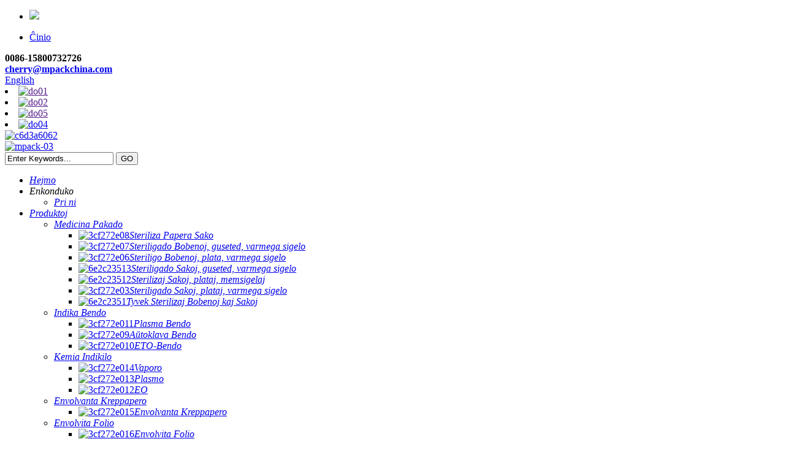

--- FILE ---
content_type: text/html
request_url: http://eo.chinampack.com/sterilization-paper-bag-product/
body_size: 11967
content:
<!DOCTYPE html> <html dir="ltr" lang="eo"> <head> <!-- Global site tag (gtag.js) - Google Analytics --> <script async src="https://www.googletagmanager.com/gtag/js?id=UA-150725497-80"></script> <script>
  window.dataLayer = window.dataLayer || [];
  function gtag(){dataLayer.push(arguments);}
  gtag('js', new Date());

  gtag('config', 'UA-150725497-80');
</script>  <title>Ĉina Steriligo Papera Sako fabriko kaj fabrikistoj |Jianzhong</title> <meta http-equiv="Content-Type" content="text/html; charset=UTF-8" /> <meta name="viewport" content="width=device-width,initial-scale=1,minimum-scale=1,maximum-scale=1,user-scalable=no"> <link rel="apple-touch-icon-precomposed" href=""> <meta name="format-detection" content="telephone=no"> <meta name="referrer" content="unsafe-url"> <meta name="apple-mobile-web-app-capable" content="yes"> <meta name="apple-mobile-web-app-status-bar-style" content="black"> <meta property="og:url" content="https://www.chinampack.com:443/sterilization-paper-bag-product/"/> <meta property="og:title" content="Sterilization Paper Bag"/> <meta property="og:description" content=" Product Detail: MPACK Sterilization Paper Bags are compliant to ISO 11607 and EN868-4, and are manufactured under our ISO13485 quality assurance standard. Superior microbial barrier with 60g or 70g medical grade paper. Toxic-free, lead-free process indicators for Steam, Ethylene Oxide and Formal..."/> <meta property="og:type" content="product"/> <meta property="og:image" content="//cdn.globalso.com/chinampack/3cf272e08.jpg"/> <meta property="og:site_name" content="https://www.chinampack.com/"/> <link href="//cdn.globalso.com/chinampack/style/global/style.css" rel="stylesheet"> <link href="//cdn.globalso.com/chinampack/style/public/public.css" rel="stylesheet">  <link rel="shortcut icon" href="//cdn.globalso.com/chinampack/61b0d69d.png" /> <meta name="author" content="pat"/> <meta name="description" itemprop="description" content="Produkta Detalo: MPACK-Sterilizaj Paperaj Sakoj estas konformaj al ISO 11607 kaj EN868-4, kaj estas fabrikitaj sub nia kvalito ISO13485." />  <meta name="keywords" itemprop="keywords" content="paperaj steriligaj sakoj, steriliga krepa papero, steriliga papero, steriliga papera sako, steriliga pakaĵo, medicina pakado, produktoj" />  <link href="//cdn.globalso.com/hide_search.css" rel="stylesheet"/><link href="//www.chinampack.com/style/eo.html.css" rel="stylesheet"/></head> <body> <section class="container"> <header class="head-wrapper">   <nav class="topbar">     <section class="layout">          <div class="china_yy">              <ul>                  <li><img src="//cdn.globalso.com/chinampack/style/global/img/china.png"></li>                  <li>  <p><a href="https://www.mpackchina.com/">Ĉinio</a> </p></li>              </ul>                                        </div>       <div class="head-contact">         <div class="head-phone"><span data-txt="Phone"><b>0086-15800732726</b></span><a href="tel:0086-15800732726"></a></div>         <div class="head-email"><span data-txt="Email"><b><a href="mailto:cherry@mpackchina.com">           cherry@mpackchina.com          </a></b></span><a href="mailto:cherry@mpackchina.com"></a></div>       </div>       <div class="change-language ensemble">   <div class="change-language-info">     <div class="change-language-title medium-title">        <div class="language-flag language-flag-en"><a href="https://www.chinampack.com/"><b class="country-flag"></b><span>English</span> </a></div>        <b class="language-icon"></b>      </div> 	<div class="change-language-cont sub-content">         <div class="empty"></div>     </div>   </div> </div> <!--theme013-->                  <div class="head-social">                 <li><a target="_blank" href=""><img src="//cdn.globalso.com/chinampack/69fb1f7b.png" alt="do01"></a></li>                 <li><a target="_blank" href=""><img src="//cdn.globalso.com/chinampack/2c8310c2.png" alt="do02"></a></li>                 <li><a target="_blank" href=""><img src="//cdn.globalso.com/chinampack/eabbce24.png" alt="do05"></a></li>                 <li><a target="_blank" href="https://www.linkedin.com/in/中-建-a03501157/"><img src="//cdn.globalso.com/chinampack/e8178ea0.png" alt="do04"></a></li>               </div>                     </section>   </nav>   <section class="header">     <section class="layout">       <div class="logo"><a href="/">                 <img src="//cdn.globalso.com/chinampack/c6d3a60622.png" alt="c6d3a6062">                 </a></div>      <div class="logo" ><a href="/">                 <img style="width: 220px;" src="//cdn.globalso.com/chinampack/mpack-03.png" alt="mpack-03">                 </a></div>                     <section class="head-search-wrap">         <section class="head-search-bg">           <section class="head-search">             <form class="pro-search"  action="/search.php" method="get">               <input class="search-ipt" type="text" value="Enter Keywords..." name="s" id="s" />               <input type="hidden" name="cat" value="490"/>               <input class="search-btn" type="submit" id="searchsubmit" value="GO" />             </form>           </section>         </section>       </section>     </section>   </section>   <nav class="nav-bar">     <section class="nav-wrap">       <ul class="nav">         <li class="menu-item menu-item-type-custom menu-item-object-custom menu-item-293"><a href="/" class='menu-image-title-after'><em>Hejmo</em></a></li> <li class="menu-item menu-item-type-custom menu-item-object-custom menu-item-1159"><a class='menu-image-title-after'><em>Enkonduko</em></a> <ul class="sub-menu"> 	<li class="menu-item menu-item-type-post_type menu-item-object-page menu-item-825"><a href="/about-us/" class='menu-image-title-after'><em>Pri ni</em></a></li> </ul> </li> <li class="fd_nav menu-item menu-item-type-taxonomy menu-item-object-category current-post-ancestor current-menu-ancestor current-menu-parent current-post-parent menu-item-55"><a href="/products/" class='menu-image-title-after'><em>Produktoj</em></a> <ul class="sub-menu"> 	<li class="menu-item menu-item-type-taxonomy menu-item-object-category current-post-ancestor current-menu-ancestor current-menu-parent current-post-parent menu-item-1175"><a href="/medical-packaging/" class='menu-image-title-after'><em>Medicina Pakado</em></a> 	<ul class="sub-menu"> 		<li class="menu-item menu-item-type-post_type menu-item-object-post nav-current menu-item-1341"><a href="/sterilization-paper-bag-product/" class='menu-image-title-after menu-image-not-hovered'><img width="800" height="800" src="//cdn.globalso.com/chinampack/3cf272e081.jpg" class="menu-image menu-image-title-after" alt="3cf272e08" /><em>Steriliza Papera Sako</em></a></li> 		<li class="menu-item menu-item-type-post_type menu-item-object-post menu-item-1342"><a href="/sterilization-reels-gusseted-heat-seal-product/" class='menu-image-title-after menu-image-not-hovered'><img width="800" height="801" src="//cdn.globalso.com/chinampack/3cf272e071.jpg" class="menu-image menu-image-title-after" alt="3cf272e07" /><em>Steriligado Bobenoj, guseted, varmega sigelo</em></a></li> 		<li class="menu-item menu-item-type-post_type menu-item-object-post menu-item-1343"><a href="/sterilization-reels-flat-heat-seal-product/" class='menu-image-title-after menu-image-not-hovered'><img width="800" height="800" src="//cdn.globalso.com/chinampack/3cf272e061.jpg" class="menu-image menu-image-title-after" alt="3cf272e06" /><em>Steriligo Bobenoj, plata, varmega sigelo</em></a></li> 		<li class="menu-item menu-item-type-post_type menu-item-object-post menu-item-1344"><a href="/sterilization-pouches-gusseted-heat-seal-product/" class='menu-image-title-after menu-image-not-hovered'><img width="800" height="800" src="//cdn.globalso.com/chinampack/6e2c235131.jpg" class="menu-image menu-image-title-after" alt="6e2c23513" /><em>Steriligado Sakoj, guseted, varmega sigelo</em></a></li> 		<li class="menu-item menu-item-type-post_type menu-item-object-post menu-item-1345"><a href="/sterilization-pouches-flat-self-seal-product/" class='menu-image-title-after menu-image-not-hovered'><img width="800" height="800" src="//cdn.globalso.com/chinampack/6e2c235121.jpg" class="menu-image menu-image-title-after" alt="6e2c23512" /><em>Sterilizaj Sakoj, plataj, memsigelaj</em></a></li> 		<li class="menu-item menu-item-type-post_type menu-item-object-post menu-item-1346"><a href="/sterilization-pouches-flat-heat-seal-product/" class='menu-image-title-after menu-image-not-hovered'><img width="800" height="800" src="//cdn.globalso.com/chinampack/3cf272e031.jpg" class="menu-image menu-image-title-after" alt="3cf272e03" /><em>Steriligado Sakoj, plataj, varmega sigelo</em></a></li> 		<li class="menu-item menu-item-type-post_type menu-item-object-post menu-item-1347"><a href="/tyvek-sterilization-reels-and-pouches-product/" class='menu-image-title-after menu-image-not-hovered'><img width="800" height="800" src="//cdn.globalso.com/chinampack/6e2c235111.jpg" class="menu-image menu-image-title-after" alt="6e2c2351" /><em>Tyvek Sterilizaj Bobenoj kaj Sakoj</em></a></li> 	</ul> </li> 	<li class="menu-item menu-item-type-taxonomy menu-item-object-category menu-item-1173"><a href="/indicator-tape/" class='menu-image-title-after'><em>Indika Bendo</em></a> 	<ul class="sub-menu"> 		<li class="menu-item menu-item-type-post_type menu-item-object-post menu-item-1354"><a href="/plasma-tape-product/" class='menu-image-title-after menu-image-not-hovered'><img width="800" height="800" src="//cdn.globalso.com/chinampack/3cf272e0111.jpg" class="menu-image menu-image-title-after" alt="3cf272e011" /><em>Plasma Bendo</em></a></li> 		<li class="menu-item menu-item-type-post_type menu-item-object-post menu-item-1356"><a href="/autoclave-tape-product/" class='menu-image-title-after menu-image-not-hovered'><img width="800" height="800" src="//cdn.globalso.com/chinampack/3cf272e091.jpg" class="menu-image menu-image-title-after" alt="3cf272e09" /><em>Aŭtoklava Bendo</em></a></li> 		<li class="menu-item menu-item-type-post_type menu-item-object-post menu-item-1355"><a href="/eto-tape-product/" class='menu-image-title-after menu-image-not-hovered'><img width="800" height="800" src="//cdn.globalso.com/chinampack/3cf272e0101.jpg" class="menu-image menu-image-title-after" alt="3cf272e010" /><em>ETO-Bendo</em></a></li> 	</ul> </li> 	<li class="menu-item menu-item-type-taxonomy menu-item-object-category menu-item-1172"><a href="/chemical-indicator/" class='menu-image-title-after'><em>Kemia Indikilo</em></a> 	<ul class="sub-menu"> 		<li class="menu-item menu-item-type-post_type menu-item-object-post menu-item-1361"><a href="/steam-product/" class='menu-image-title-after menu-image-not-hovered'><img width="800" height="800" src="//cdn.globalso.com/chinampack/3cf272e0141.jpg" class="menu-image menu-image-title-after" alt="3cf272e014" /><em>Vaporo</em></a></li> 		<li class="menu-item menu-item-type-post_type menu-item-object-post menu-item-1360"><a href="/plasma-product/" class='menu-image-title-after menu-image-not-hovered'><img width="800" height="800" src="//cdn.globalso.com/chinampack/3cf272e0131.jpg" class="menu-image menu-image-title-after" alt="3cf272e013" /><em>Plasmo</em></a></li> 		<li class="menu-item menu-item-type-post_type menu-item-object-post menu-item-1362"><a href="/eo-product/" class='menu-image-title-after menu-image-not-hovered'><img width="800" height="800" src="//cdn.globalso.com/chinampack/3cf272e0121.jpg" class="menu-image menu-image-title-after" alt="3cf272e012" /><em>EO</em></a></li> 	</ul> </li> 	<li class="menu-item menu-item-type-taxonomy menu-item-object-category menu-item-1176"><a href="/wrapping-crepe-paper/" class='menu-image-title-after'><em>Envolvanta Kreppapero</em></a> 	<ul class="sub-menu"> 		<li class="menu-item menu-item-type-post_type menu-item-object-post menu-item-1366"><a href="/wrapping-crepe-paper-product/" class='menu-image-title-after menu-image-not-hovered'><img width="800" height="800" src="//cdn.globalso.com/chinampack/3cf272e0151.jpg" class="menu-image menu-image-title-after" alt="3cf272e015" /><em>Envolvanta Kreppapero</em></a></li> 	</ul> </li> 	<li class="menu-item menu-item-type-taxonomy menu-item-object-category menu-item-1177"><a href="/wrapping-sheet/" class='menu-image-title-after'><em>Envolvita Folio</em></a> 	<ul class="sub-menu"> 		<li class="menu-item menu-item-type-post_type menu-item-object-post menu-item-1368"><a href="/wrapping-sheet-product/" class='menu-image-title-after menu-image-not-hovered'><img width="800" height="800" src="//cdn.globalso.com/chinampack/3cf272e0161.jpg" class="menu-image menu-image-title-after" alt="3cf272e016" /><em>Envolvita Folio</em></a></li> 	</ul> </li> 	<li class="menu-item menu-item-type-taxonomy menu-item-object-category menu-item-1171"><a href="/bowie-dick-test-pack/" class='menu-image-title-after'><em>Bowie &amp; Dick Testo-Pako</em></a> 	<ul class="sub-menu"> 		<li class="menu-item menu-item-type-post_type menu-item-object-post menu-item-1370"><a href="/bowie-dick-test-pack-product/" class='menu-image-title-after menu-image-not-hovered'><img width="800" height="800" src="//cdn.globalso.com/chinampack/3cf272e0171.jpg" class="menu-image menu-image-title-after" alt="3cf272e017" /><em>Bowie &amp; Dick Testo-Pako</em></a></li> 	</ul> </li> 	<li class="menu-item menu-item-type-taxonomy menu-item-object-category menu-item-1174"><a href="/mdm/" class='menu-image-title-after'><em>MDM</em></a> 	<ul class="sub-menu"> 		<li class="menu-item menu-item-type-post_type menu-item-object-post menu-item-1372"><a href="/tyvek-header-bags-product/" class='menu-image-title-after menu-image-not-hovered'><img width="800" height="800" src="//cdn.globalso.com/chinampack/3cf272e0201.jpg" class="menu-image menu-image-title-after" alt="3cf272e020" /><em>Tyvek Header-sakoj</em></a></li> 		<li class="menu-item menu-item-type-post_type menu-item-object-post menu-item-1373"><a href="/middile-breath-pouch-product/" class='menu-image-title-after menu-image-not-hovered'><img width="800" height="800" src="//cdn.globalso.com/chinampack/3cf272e0191.jpg" class="menu-image menu-image-title-after" alt="3cf272e019" /><em>Meza spiro Sako</em></a></li> 		<li class="menu-item menu-item-type-post_type menu-item-object-post menu-item-1374"><a href="/aluminum-foil-bags-product/" class='menu-image-title-after menu-image-not-hovered'><img width="800" height="800" src="//cdn.globalso.com/chinampack/3cf272e0181.jpg" class="menu-image menu-image-title-after" alt="3cf272e018" /><em>Sakoj de Aluminia Folio</em></a></li> 	</ul> </li> </ul> </li> <li class="menu-item menu-item-type-custom menu-item-object-custom menu-item-362"><a href="/news/" class='menu-image-title-after'><em>Novaĵcentro</em></a></li> <li class="menu-item menu-item-type-post_type menu-item-object-page menu-item-353"><a href="/contact-us/" class='menu-image-title-after'><em>Kontaktu Nin</em></a></li>       </ul>     </section>   </nav> </header>      	     		<nav class="path-bar">                <ul class="path-nav">               <li> <a itemprop="breadcrumb" href="/">Hejmo</a></li><li> <a itemprop="breadcrumb" href="/products/" title="Products">Produktoj</a> </li><li> <a itemprop="breadcrumb" href="/medical-packaging/" title="Medical Packaging">Medicina Pakado</a> </li></li>                </ul>          </nav>          <section class="photos-gallery"><b class="close-gallery"></b></section>          <div class="gallery-body-mask"></div>          <div id="loading"></div>               <section class="index-layout">              <section class="layout">      			 <!-- aside begin -->      	 <aside class="aside">            <section class="side-widget">              <div class="side-tit-bar">                 <h4 class="side-tit">Produktaj Kategorioj</h4>              </div>              <div class="side-cate side-hide">                 <ul>                <li class="menu-item menu-item-type-taxonomy menu-item-object-category current-post-ancestor current-menu-parent current-post-parent menu-item-1238"><a href="/medical-packaging/" class='menu-image-title-after'><em>Medicina Pakado</em></a></li> <li class="menu-item menu-item-type-taxonomy menu-item-object-category menu-item-1236"><a href="/indicator-tape/" class='menu-image-title-after'><em>Indika Bendo</em></a></li> <li class="menu-item menu-item-type-taxonomy menu-item-object-category menu-item-1235"><a href="/chemical-indicator/" class='menu-image-title-after'><em>Kemia Indikilo</em></a></li> <li class="menu-item menu-item-type-taxonomy menu-item-object-category menu-item-1239"><a href="/wrapping-crepe-paper/" class='menu-image-title-after'><em>Envolvanta Kreppapero</em></a></li> <li class="menu-item menu-item-type-taxonomy menu-item-object-category menu-item-1330"><a href="/wrapping-sheet/" class='menu-image-title-after'><em>Envolvita Folio</em></a></li> <li class="menu-item menu-item-type-taxonomy menu-item-object-category menu-item-1234"><a href="/bowie-dick-test-pack/" class='menu-image-title-after'><em>Bowie &amp; Dick Testo-Pako</em></a></li> <li class="menu-item menu-item-type-taxonomy menu-item-object-category menu-item-1237"><a href="/mdm/" class='menu-image-title-after'><em>MDM</em></a></li>                 </ul>              </div>           </section>  		  <section class="side-widget">              <div class="side-tit-bar">                 <h4 class="side-tit">Ĉefaj Produktoj</h4>              </div>              <section class="products-scroll-list-wrap side-hide">              	<a href="javascript:" class="products-scroll-btn-prev"><b></b></a>                  <div class="products-scroll-list">                     <ul>                        <li >                           <a href="/tyvek-header-bags-product/"><img src="//cdn.globalso.com/chinampack/3cf272e020-300x300.jpg" alt="Tyvek Header-sakoj"></a>                           <div class="pd-info">                                <div class="pd-name"><a href="/tyvek-header-bags-product/">Tyvek Header-sakoj</a></div>                           </div>                        </li>                        <li >                           <a href="/middile-breath-pouch-product/"><img src="//cdn.globalso.com/chinampack/3cf272e019-300x300.jpg" alt="Meza spiro Sako"></a>                           <div class="pd-info">                                <div class="pd-name"><a href="/middile-breath-pouch-product/">Meza spiro Sako</a></div>                           </div>                        </li>                        <li >                           <a href="/aluminum-foil-bags-product/"><img src="//cdn.globalso.com/chinampack/3cf272e018-300x300.jpg" alt="Sakoj de Aluminia Folio"></a>                           <div class="pd-info">                                <div class="pd-name"><a href="/aluminum-foil-bags-product/">Sakoj de Aluminia Folio</a></div>                           </div>                        </li>                        <li >                           <a href="/bowie-dick-test-pack-product/"><img src="//cdn.globalso.com/chinampack/3cf272e017-300x300.jpg" alt="Bowie &amp; Dick Testo-Pako"></a>                           <div class="pd-info">                                <div class="pd-name"><a href="/bowie-dick-test-pack-product/">Bowie &amp; Dick Testo-Pako</a></div>                           </div>                        </li>                        <li >                           <a href="/wrapping-sheet-product/"><img src="//cdn.globalso.com/chinampack/3cf272e016-300x300.jpg" alt="Envolvita Folio"></a>                           <div class="pd-info">                                <div class="pd-name"><a href="/wrapping-sheet-product/">Envolvita Folio</a></div>                           </div>                        </li>                        <li >                           <a href="/wrapping-crepe-paper-product/"><img src="//cdn.globalso.com/chinampack/3cf272e015-300x300.jpg" alt="Envolvanta Kreppapero"></a>                           <div class="pd-info">                                <div class="pd-name"><a href="/wrapping-crepe-paper-product/">Envolvanta Kreppapero</a></div>                           </div>                        </li>                        <li >                           <a href="/steam-product/"><img src="//cdn.globalso.com/chinampack/3cf272e014-300x300.jpg" alt="Vaporo"></a>                           <div class="pd-info">                                <div class="pd-name"><a href="/steam-product/">Vaporo</a></div>                           </div>                        </li>                        <li >                           <a href="/plasma-product/"><img src="//cdn.globalso.com/chinampack/3cf272e013-300x300.jpg" alt="Plasmo"></a>                           <div class="pd-info">                                <div class="pd-name"><a href="/plasma-product/">Plasmo</a></div>                           </div>                        </li>                        <li >                           <a href="/eo-product/"><img src="//cdn.globalso.com/chinampack/3cf272e012-300x300.jpg" alt="EO"></a>                           <div class="pd-info">                                <div class="pd-name"><a href="/eo-product/">EO</a></div>                           </div>                        </li>                        <li >                           <a href="/sterilization-paper-bag-product/"><img src="//cdn.globalso.com/chinampack/3cf272e08-300x300.jpg" alt="Steriliza Papera Sako"></a>                           <div class="pd-info">                                <div class="pd-name"><a href="/sterilization-paper-bag-product/">Steriliza Papera Sako</a></div>                           </div>                        </li>                        <li >                           <a href="/sterilization-reels-gusseted-heat-seal-product/"><img src="//cdn.globalso.com/chinampack/3cf272e07-300x300.jpg" alt="Steriligado Bobenoj, guseted, varmega sigelo"></a>                           <div class="pd-info">                                <div class="pd-name"><a href="/sterilization-reels-gusseted-heat-seal-product/">Steriligado Bobenoj, guseted, varmega sigelo</a></div>                           </div>                        </li>                        <li >                           <a href="/sterilization-reels-flat-heat-seal-product/"><img src="//cdn.globalso.com/chinampack/3cf272e06-300x300.jpg" alt="Steriligo Bobenoj, plata, varmega sigelo"></a>                           <div class="pd-info">                                <div class="pd-name"><a href="/sterilization-reels-flat-heat-seal-product/">Steriligo Bobenoj, plata, varmega sigelo</a></div>                           </div>                        </li>                        <li >                           <a href="/sterilization-pouches-gusseted-heat-seal-product/"><img src="//cdn.globalso.com/chinampack/6e2c23513-300x300.jpg" alt="Steriligado Sakoj, guseted, varmega sigelo"></a>                           <div class="pd-info">                                <div class="pd-name"><a href="/sterilization-pouches-gusseted-heat-seal-product/">Steriligado Sakoj, guseted, varmega sigelo</a></div>                           </div>                        </li>                        <li >                           <a href="/sterilization-pouches-flat-self-seal-product/"><img src="//cdn.globalso.com/chinampack/6e2c23512-300x300.jpg" alt="Sterilizaj Sakoj, plataj, memsigelaj"></a>                           <div class="pd-info">                                <div class="pd-name"><a href="/sterilization-pouches-flat-self-seal-product/">Sterilizaj Sakoj, plataj, memsigelaj</a></div>                           </div>                        </li>                        <li >                           <a href="/sterilization-pouches-flat-heat-seal-product/"><img src="//cdn.globalso.com/chinampack/3cf272e03-300x300.jpg" alt="Steriligado Sakoj, plataj, varmega sigelo"></a>                           <div class="pd-info">                                <div class="pd-name"><a href="/sterilization-pouches-flat-heat-seal-product/">Steriligado Sakoj, plataj, varmega sigelo</a></div>                           </div>                        </li>                        <li >                           <a href="/tyvek-sterilization-reels-and-pouches-product/"><img src="//cdn.globalso.com/chinampack/6e2c2351-300x300.jpg" alt="Tyvek Sterilizaj Bobenoj kaj Sakoj"></a>                           <div class="pd-info">                                <div class="pd-name"><a href="/tyvek-sterilization-reels-and-pouches-product/">Tyvek Sterilizaj Bobenoj kaj Sakoj</a></div>                           </div>                        </li>                                        </ul>                   </div>                  <a href="javascript:" class="products-scroll-btn-next"><b></b></a>               </section>            </section>   		    	  </aside>            <!--// aisde end -->                          <!-- main begin -->             <section class="main" >             	<section class="detail-wrap">                        <!-- product info -->                <section class="product-intro">                	 <h1 class="product-title">Steriliza Papera Sako</h1>                   <div class="product-view">  				                       <div class="product-img jqzoom">  <!-- Piliang S-->   <!-- Piliang E-->     <img id="bigImg" style="cursor:pointer" src="//cdn.globalso.com/chinampack/3cf272e08.jpg" jqimg="//cdn.globalso.com/chinampack/3cf272e08.jpg" alt="Steriliza Papera Sako" />                       </div>  					                       <!-- small img -->                       <div class="small-img-wrap am-small-img-wrap">                          <a href="javascript:" class="small-btn-prev"><b></b></a>                          <div class="small-img-scroll am-small-img-scroll">                  <ul>                   <li><a class="small-img-item" href="javascript:" target="_self"><img src="//cdn.globalso.com/chinampack/3cf272e08-300x300.jpg" src_big="//cdn.globalso.com/chinampack/3cf272e08.jpg" src_mid="//cdn.globalso.com/chinampack/3cf272e08.jpg"></a></li>                   <li><a class="small-img-item" href="javascript:" target="_self"><img src="//cdn.globalso.com/chinampack/6e2c23515-300x300.jpg" src_big="//cdn.globalso.com/chinampack/6e2c23515.jpg" src_mid="//cdn.globalso.com/chinampack/6e2c23515.jpg"></a></li>                   </ul>                           </div>                          <a href="javascript:" class="small-btn-next"><b></b></a>                       </div>                       <!--// small img end -->                                                  </div>                   <section class="product-summary"> <h3>Mallonga priskribo:</h3> <p>Produkta Detalo: MPACK-Sterilizaj Paperaj Sakoj konformas al ISO 11607 kaj EN868-4, kaj estas fabrikitaj laŭ nia normo pri kvalito ISO13485.Supera mikroba baro kun 60g aŭ 70g medicina grado papero.Sentoksaj, senplumboprocezaj indikiloj por vaporo, etilenoksido kaj formaldehida steriligo.Supera malseka forto, bonega agado precipe en vapora steriligo.180 tagojn breto-daŭro post steriligo.Specifoj: Kodo Priskribo Grandeco Unuo/Kesto 9...</p> <br /> <div class="product-btn-wrap"><a href="javascript:" onclick="showMsgPop();" class="email">Sendu retpoŝton al ni</a></div> <div class="share-this"><div class="addthis_sharing_toolbox"></div></div></section>               </section>    <div class="mobile-detail-items"><div class="mobile-detail-item"></div><div class="mobile-detail-item"></div><div class="mobile-detail-item"></div><div class="mobile-detail-item"></div><div class="mobile-detail-item"></div></div>                 <section class="product-detail">                   <div class="detail-tabs">                      <h2 class="tab current">Produkta Detalo</h2>                              <h2 class="tab">Produktaj Etikedoj</h2>   					</div>                                    <section class="entry detail-panel"> 				  				  <div class="fl-builder-content fl-builder-content-1197 fl-builder-content-primary fl-builder-global-templates-locked" data-post-id="1197"><div class="fl-row fl-row-full-width fl-row-bg-none fl-node-604b18bb4327f" data-node="604b18bb4327f"> 	<div class="fl-row-content-wrap"> 				<div class="fl-row-content fl-row-full-width fl-node-content"> 		 <div class="fl-col-group fl-node-604b18e2c66e4" data-node="604b18e2c66e4"> 			<div class="fl-col fl-node-604b18e2c69dc" data-node="604b18e2c69dc" style="width: 100%;"> 	<div class="fl-col-content fl-node-content"> 	<div class="fl-module fl-module-rich-text fl-node-604b18e2c64c0" data-node="604b18e2c64c0" data-animation-delay="0.0"> 	<div class="fl-module-content fl-node-content"> 		<div class="fl-rich-text"> 	<p><iframe src="https://www.youtube.com/embed/0MZIYPcD1T0" height="415" width="100%" allowfullscreen="" frameborder="0"></iframe></p> </div>	</div> </div>	</div> </div>	</div>  <div class="fl-col-group fl-node-604b18bb43be1" data-node="604b18bb43be1"> 			<div class="fl-col fl-node-604b18bb43edc" data-node="604b18bb43edc" style="width: 100%;"> 	<div class="fl-col-content fl-node-content"> 	<div class="fl-module fl-module-rich-text fl-node-604b18bb46181" data-node="604b18bb46181" data-animation-delay="0.0"> 	<div class="fl-module-content fl-node-content"> 		<div class="fl-rich-text"> 	<p><span style="font-size: large; color: #20bac7;"><strong>Produkta Detalo:</strong></span></p> <p><span style="font-size: medium;">MPACK-Sterilizaj Paperaj Sakoj konformas al ISO 11607 kaj EN868-4, kaj estas fabrikitaj laŭ nia normo pri kvalito ISO13485.</span></p> <p><span style="font-size: medium;">Supera mikroba baro kun 60g aŭ 70g medicina grado papero.</span></p> <p><span style="font-size: medium;">Sentoksaj, senplumboprocezaj indikiloj por vaporo, etilenoksido kaj formaldehida steriligo.</span></p> <p><span style="font-size: medium;">Supera malseka forto, bonega agado precipe en vapora steriligo.</span></p> <p><span style="font-size: medium;">180 tagojn breto-daŭro post steriligo.</span></p> <p><strong><span style="font-size: large; color: #20bac7;">Specifoj:</span></strong></p> <table border="0" cellspacing="0" cellpadding="0"> <colgroup> <col width="102" /> <col width="222" /> <col width="141" /> <col width="72" /> </colgroup> <tbody> <tr> <td style="text-align: center;" width="102" height="19"><span style="font-size: medium;">Kodo</span></td> <td style="text-align: center;" width="222"><span style="font-size: medium;">Priskribo</span></td> <td style="text-align: center;" width="141"><span style="font-size: medium;">Grandeco</span></td> <td style="text-align: center;" width="72"><span style="font-size: medium;">Unuo/Kesto</span></td> </tr> <tr> <td style="text-align: center;" height="19"><span style="font-size: medium;">9035225</span></td> <td style="text-align: center;"><span style="font-size: medium;">Steriliza Papera Sako</span></td> <td style="text-align: center;"><span style="font-size: medium;">90x50x150mm</span></td> <td style="text-align: center;"><span style="font-size: medium;">1000 PK</span></td> </tr> <tr> <td style="text-align: center;" height="19"><span style="font-size: medium;">9035226</span></td> <td style="text-align: center;"><span style="font-size: medium;">Steriliza Papera Sako</span></td> <td style="text-align: center;"><span style="font-size: medium;">90x50x250mm</span></td> <td style="text-align: center;"><span style="font-size: medium;">1000 PK</span></td> </tr> <tr> <td style="text-align: center;" height="19"><span style="font-size: medium;">9035230</span></td> <td style="text-align: center;"><span style="font-size: medium;">Steriliza Papera Sako</span></td> <td style="text-align: center;"><span style="font-size: medium;">100x50x150mm</span></td> <td style="text-align: center;"><span style="font-size: medium;">1000 PK</span></td> </tr> <tr> <td style="text-align: center;" height="19"><span style="font-size: medium;">9035003</span></td> <td style="text-align: center;"><span style="font-size: medium;">Steriliza Papera Sako</span></td> <td style="text-align: center;"><span style="font-size: medium;">110x30x190mm</span></td> <td style="text-align: center;"><span style="font-size: medium;">1000 PK</span></td> </tr> <tr> <td style="text-align: center;" height="19"><span style="font-size: medium;">9035232</span></td> <td style="text-align: center;"><span style="font-size: medium;">Steriliza Papera Sako</span></td> <td style="text-align: center;"><span style="font-size: medium;">110x45x190mm</span></td> <td style="text-align: center;"><span style="font-size: medium;">1000 PK</span></td> </tr> <tr> <td style="text-align: center;" height="19"><span style="font-size: medium;">9035227</span></td> <td style="text-align: center;"><span style="font-size: medium;">Steriliza Papera Sako</span></td> <td style="text-align: center;"><span style="font-size: medium;">140x75x250mm</span></td> <td style="text-align: center;"><span style="font-size: medium;">1000 PK</span></td> </tr> <tr> <td style="text-align: center;" height="19"><span style="font-size: medium;">9035228</span></td> <td style="text-align: center;"><span style="font-size: medium;">Steriliza Papera Sako</span></td> <td style="text-align: center;"><span style="font-size: medium;">140x50x330mm</span></td> <td style="text-align: center;"><span style="font-size: medium;">1000 PK</span></td> </tr> <tr> <td style="text-align: center;" height="19"><span style="font-size: medium;">9035004</span></td> <td style="text-align: center;"><span style="font-size: medium;">Steriliza Papera Sako</span></td> <td style="text-align: center;"><span style="font-size: medium;">140x75x360mm</span></td> <td style="text-align: center;"><span style="font-size: medium;">1000 PK</span></td> </tr> <tr> <td style="text-align: center;" height="19"><span style="font-size: medium;">9035229</span></td> <td style="text-align: center;"><span style="font-size: medium;">Steriliza Papera Sako</span></td> <td style="text-align: center;"><span style="font-size: medium;">180x95x380mm</span></td> <td style="text-align: center;"><span style="font-size: medium;">1000 PK</span></td> </tr> <tr> <td style="text-align: center;" height="19"><span style="font-size: medium;">9035231</span></td> <td style="text-align: center;"><span style="font-size: medium;">Steriliza Papera Sako</span></td> <td style="text-align: center;"><span style="font-size: medium;">190x65x330mm</span></td> <td style="text-align: center;"><span style="font-size: medium;">1000 PK</span></td> </tr> <tr> <td style="text-align: center;" height="19"><span style="font-size: medium;">9035007</span></td> <td style="text-align: center;"><span style="font-size: medium;">Steriliza Papera Sako</span></td> <td style="text-align: center;"><span style="font-size: medium;">250x100x380mm</span></td> <td style="text-align: center;"><span style="font-size: medium;">250 PK</span></td> </tr> </tbody> </table> </div>	</div> </div>	</div> </div>	</div> 		</div> 	</div> </div></div><!--<div id="downaspdf">                     <a title="Download this Product as PDF" href="/downloadpdf.php?id=1197" rel="external nofollow"><span>Download as PDF</span></a>                 </div>-->  <div class="clear"></div>  	     <hr> <li><b>Antaŭa:</b> <a href="/sterilization-reels-gusseted-heat-seal-product/" rel="prev">Steriligado Bobenoj, guseted, varmega sigelo</a></li> <li><b>Sekva:</b> <a href="/autoclave-tape-product/" rel="next">Aŭtoklava Bendo</a></li> <hr>	                  </section> 				   				           				 <section class="entry detail-panel disabled"><li><a href="/paper-sterilization-pouches/" rel="tag">Paperaj Sterilizaj Sakoj</a></li><li><a href="/sterilization-crepe-paper/" rel="tag">Steriligo Krepa Papero</a></li><li><a href="/sterilization-paper/" rel="tag">Steriliza Papero</a></li><li><a href="/sterilization-paper-bag/" rel="tag">Steriliza Papera Sako</a></li><li><a href="/sterilization-wrapping-paper/" rel="tag">Steriligado Envolvaĵpapero</a></li></section>                   </section> <section id="send-email" class="inquiry-form-wrap ct-inquiry-form"><script type="text/javascript" src="//www.globalso.site/form.js"></script></section> <section class="goods-may-like">                    <div class="goods-tbar">                      <h2 class="title">Rilataj Produktoj</h2>                   </div>                   <section class="goods-items-wrap">                   	<section class="goods-items">   	  	  	  		  	                      <div class="product-item">  	                        <div class="item-wrap">            	                   <div class="pd-img">  							        <a href="/tyvek-sterilization-reels-and-pouches-product/"><img src="//cdn.globalso.com/chinampack/6e2c2351-300x300.jpg" alt="Tyvek Sterilizaj Bobenoj kaj Sakoj"></a><a class="pd-shadow" href="/tyvek-sterilization-reels-and-pouches-product/"><div class="icon-more"></div></a>                                 </div>                                 <div class="pd-info">              	                    <h3 class="pd-name"><a href="/tyvek-sterilization-reels-and-pouches-product/">Tyvek Sterilizaj Bobenoj kaj Sakoj</a></h3>                                 </div>                              </div>  						 </div>      	  		  	                      <div class="product-item">  	                        <div class="item-wrap">            	                   <div class="pd-img">  							        <a href="/sterilization-pouches-flat-heat-seal-product/"><img src="//cdn.globalso.com/chinampack/3cf272e03-300x300.jpg" alt="Steriligado Sakoj, plataj, varmega sigelo"></a><a class="pd-shadow" href="/sterilization-pouches-flat-heat-seal-product/"><div class="icon-more"></div></a>                                 </div>                                 <div class="pd-info">              	                    <h3 class="pd-name"><a href="/sterilization-pouches-flat-heat-seal-product/">Steriligado Sakoj, plataj, varmega sigelo</a></h3>                                 </div>                              </div>  						 </div>      	  		  	                      <div class="product-item">  	                        <div class="item-wrap">            	                   <div class="pd-img">  							        <a href="/sterilization-pouches-gusseted-heat-seal-product/"><img src="//cdn.globalso.com/chinampack/6e2c23513-300x300.jpg" alt="Steriligado Sakoj, guseted, varmega sigelo"></a><a class="pd-shadow" href="/sterilization-pouches-gusseted-heat-seal-product/"><div class="icon-more"></div></a>                                 </div>                                 <div class="pd-info">              	                    <h3 class="pd-name"><a href="/sterilization-pouches-gusseted-heat-seal-product/">Steriligado Sakoj, guseted, varmega sigelo</a></h3>                                 </div>                              </div>  						 </div>      	  		  	                      <div class="product-item">  	                        <div class="item-wrap">            	                   <div class="pd-img">  							        <a href="/sterilization-reels-gusseted-heat-seal-product/"><img src="//cdn.globalso.com/chinampack/3cf272e07-300x300.jpg" alt="Steriligado Bobenoj, guseted, varmega sigelo"></a><a class="pd-shadow" href="/sterilization-reels-gusseted-heat-seal-product/"><div class="icon-more"></div></a>                                 </div>                                 <div class="pd-info">              	                    <h3 class="pd-name"><a href="/sterilization-reels-gusseted-heat-seal-product/">Steriligado Bobenoj, guseted, varmega sigelo</a></h3>                                 </div>                              </div>  						 </div>      	  		  	                      <div class="product-item">  	                        <div class="item-wrap">            	                   <div class="pd-img">  							        <a href="/sterilization-reels-flat-heat-seal-product/"><img src="//cdn.globalso.com/chinampack/3cf272e06-300x300.jpg" alt="Steriligo Bobenoj, plata, varmega sigelo"></a><a class="pd-shadow" href="/sterilization-reels-flat-heat-seal-product/"><div class="icon-more"></div></a>                                 </div>                                 <div class="pd-info">              	                    <h3 class="pd-name"><a href="/sterilization-reels-flat-heat-seal-product/">Steriligo Bobenoj, plata, varmega sigelo</a></h3>                                 </div>                              </div>  						 </div>      	  		  	                      <div class="product-item">  	                        <div class="item-wrap">            	                   <div class="pd-img">  							        <a href="/sterilization-pouches-flat-self-seal-product/"><img src="//cdn.globalso.com/chinampack/6e2c23512-300x300.jpg" alt="Sterilizaj Sakoj, plataj, memsigelaj"></a><a class="pd-shadow" href="/sterilization-pouches-flat-self-seal-product/"><div class="icon-more"></div></a>                                 </div>                                 <div class="pd-info">              	                    <h3 class="pd-name"><a href="/sterilization-pouches-flat-self-seal-product/">Sterilizaj Sakoj, plataj, memsigelaj</a></h3>                                 </div>                              </div>  						 </div>       		           </section>           </section>                   </section>                </section>               </section>             <!--// main end -->             <div class="clear"></div>             </section>             </section>      	     	     	<footer class="foot-wrapper">         	<section class="foot-items">             	<section class="layout">         			<section class="foot-item foot-contact foot-item-hide">                         <h2 class="foot-tit"><span>Kontaktu</span> Us</h2>                         <div class="foot-cont">                         	<ul>                 	<li class="foot-addr">Ŝanhajo Jianzhong Medical Packaging Co., Ltd.</li>                    <li class="foot-phone">Telefono: 0086-15800732726</li>                    <li class="foot-phone">Telefono: 0086-(0)21-54315666</li>                    <li class="foot-email">Retpoŝto:<a href="mailto:cherry@mpackchina.com">cherry@mpackchina.com</a></li>                    <li class="foot-email">Retpoŝto:<a href="mailto:info@mpackchina.com">info@mpackchina.com</a></li>                        </ul>                         </div>                                              </section>                     <section class="foot-item foot-inquiry foot-item-hide">                         <h2 class="foot-tit"><span>Enketo</span>Por Prezlisto</h2>                         <div class="foot-cont">                             <div class="subscribe">                                 <div class="subscribe-form"><p>Por demandoj pri niaj produktoj aŭ prezlisto, bonvolu lasi vian retpoŝton al ni kaj ni kontaktos nin ene de 24 horoj.</p>                                                            <a class="email inquiryfoot" href="javascript:" onclick="showMsgPop();">Demando Por Prezlisto</a>                                 </div>                             </div>                         </div>                         </section>                     <section class="foot-item foot-blog">                         <h2 class="foot-tit"><span>Plej lasta</span>Novaĵoj</h2>                         <div class="foot-hide">                         	<div class="blog-slides">                         	<ul class="slides">                                 <li class="foot-blog-item">                                    <div class="blog-cont">                                       									  <div class="blog-cont-pic"><a href="/news/international-hospital-and-medical-equipment-supply-exhibition"><img src="//cdn.globalso.com/chinampack/7409015b-300x224.png" alt="Internacia Hospitalo kaj Medical Equipment Supply Exhibition"></a></div> 									                                        <div class="blog-cont-detail">                                       	<h3 class="blog-cont-title"><a href="/news/international-hospital-and-medical-equipment-supply-exhibition">Internacia Hospitalo kaj Medicina Ekipaĵo...</a></h3>                                         <p>La &quot;Internacia Hospitalo kaj Medicina Ekipaĵo Provizo...</p>                                       </div>                                    </div>                                 </li>                                 <li class="foot-blog-item">                                    <div class="blog-cont">                                       									  <div class="blog-cont-pic"><a href="/news/shanghai-jianzhong-strongly-supports-the-prevention-and-control-of-the-epidemic-adding-an-enpak-mask-production-line"><img src="//cdn.globalso.com/chinampack/8d9d4c2f1-300x199.jpg" alt="Ŝanhajo Jianzhong forte subtenas la preventadon kaj kontrolon de la epidemio, aldonante Enpak-maskan produktadon."></a></div> 									                                        <div class="blog-cont-detail">                                       	<h3 class="blog-cont-title"><a href="/news/shanghai-jianzhong-strongly-supports-the-prevention-and-control-of-the-epidemic-adding-an-enpak-mask-production-line">Ŝanhajo Jianzhong forte subtenas la...</a></h3>                                         <p>Ŝanhajo Jianzhong estas kompanio specialigita en produktado de sensa kontrolo ...</p>                                       </div>                                    </div>                                 </li>                                 <li class="foot-blog-item">                                    <div class="blog-cont">                                       									  <div class="blog-cont-pic"><a href="/news/opportunities-and-challenges-coexist-and-medical-smart-packaging-becomes-the-general-trend-of-the-future"><img src="//cdn.globalso.com/chinampack/f5ed6cc6.png" alt="Ŝancoj kaj defioj kunekzistas, kaj medicina inteligenta pakado fariĝas la ĝenerala tendenco de la estonteco"></a></div> 									                                        <div class="blog-cont-detail">                                       	<h3 class="blog-cont-title"><a href="/news/opportunities-and-challenges-coexist-and-medical-smart-packaging-becomes-the-general-trend-of-the-future">Ŝancoj kaj defioj kunekzistas, kaj...</a></h3>                                         <p>En la lastaj jaroj, kun la rapida disvolviĝo de la hejma farmacia industrio...</p>                                       </div>                                    </div>                                 </li>                               </ul>                              </div>                         	                         </div>                     </section>                </section>                </section>                 	<section class="footer">                   <div class="foot-logo"><img src="//cdn.globalso.com/chinampack/c6d3a60622.png" alt="c6d3a6062"></div>                   <div class="copyright">© Kopirajto - 2010-2021 : Ĉiuj Rajtoj Rezervitaj. -  ,  ,  ,  ,  ,  ,                   </div>                   <ul class="foot-nav">                      <li class="menu-item menu-item-type-taxonomy menu-item-object-category current-post-ancestor current-menu-parent current-post-parent menu-item-1378"><a href="/products/" class='menu-image-title-after'><em>Produktoj</em></a></li> <li class="menu-item menu-item-type-post_type menu-item-object-page menu-item-1379"><a href="/about-us/" class='menu-image-title-after'><em>Pri ni</em></a></li> <li class="menu-item menu-item-type-post_type menu-item-object-page menu-item-1380"><a href="/marketing-sales/" class='menu-image-title-after'><em>MERCADO &amp; VENDO</em></a></li> <li class="menu-item menu-item-type-post_type menu-item-object-page menu-item-1381"><a href="/brand-story/" class='menu-image-title-after'><em>MARKA RAKONTO</em></a></li>                   </ul>                </section>             </footer>                  <aside class="scrollsidebar" id="scrollsidebar">    <section class="side_content">     <div class="side_list">     	<header class="hd"><img src="//cdn.globalso.com/title_pic.png" alt="titolo_bildo"/></header>         <div class="cont"> 		<li><a class="email" href="javascript:" onclick="showMsgPop();">Sendu Retpoŝton</a></li>  	     </div> 		                       <div class="side_title"><a  class="close_btn"><span>x</span></a></div>     </div>   </section>   <div class="show_btn"></div> </aside>             <section class="inquiry-pop-bd">             <div class="inquiry-pop">                 <i class="ico-close-pop" onclick="hideMsgPop();"></i>    <script type="text/javascript" src="//www.globalso.site/form.js"></script>              </div>             </section>    <script type="text/javascript" src="//cdn.globalso.com/chinampack/style/global/js/jquery.min.js"></script> <script type="text/javascript" src="//cdn.globalso.com/chinampack/style/global/js/common.js"></script> <!--[if lt IE 9]>  <script src="//cdn.globalso.com/chinampack/style/global/js/html5.js"></script>  <![endif]-->   </section>  <script>
function getCookie(name) {
    var arg = name + "=";
    var alen = arg.length;
    var clen = document.cookie.length;
    var i = 0;
    while (i < clen) {
        var j = i + alen;
        if (document.cookie.substring(i, j) == arg) return getCookieVal(j);
        i = document.cookie.indexOf(" ", i) + 1;
        if (i == 0) break;
    }
    return null;
}
function setCookie(name, value) {
    var expDate = new Date();
    var argv = setCookie.arguments;
    var argc = setCookie.arguments.length;
    var expires = (argc > 2) ? argv[2] : null;
    var path = (argc > 3) ? argv[3] : null;
    var domain = (argc > 4) ? argv[4] : null;
    var secure = (argc > 5) ? argv[5] : false;
    if (expires != null) {
        expDate.setTime(expDate.getTime() + expires);
    }
    document.cookie = name + "=" + escape(value) + ((expires == null) ? "": ("; expires=" + expDate.toUTCString())) + ((path == null) ? "": ("; path=" + path)) + ((domain == null) ? "": ("; domain=" + domain)) + ((secure == true) ? "; secure": "");
}
function getCookieVal(offset) {
    var endstr = document.cookie.indexOf(";", offset);
    if (endstr == -1) endstr = document.cookie.length;
    return unescape(document.cookie.substring(offset, endstr));
}

var firstshow = 0;
var cfstatshowcookie = getCookie('easyiit_stats');
if (cfstatshowcookie != 1) {
    a = new Date();
    h = a.getHours();
    m = a.getMinutes();
    s = a.getSeconds();
    sparetime = 1000 * 60 * 60 * 24 * 1 - (h * 3600 + m * 60 + s) * 1000 - 1;
    setCookie('easyiit_stats', 1, sparetime, '/');
    firstshow = 1;
}
if (!navigator.cookieEnabled) {
    firstshow = 0;
}
var referrer = escape(document.referrer);
var currweb = escape(location.href);
var screenwidth = screen.width;
var screenheight = screen.height;
var screencolordepth = screen.colorDepth;
$(function($){
   $.get("https://www.chinampack.com/statistic.php", { action:'stats_init', assort:0, referrer:referrer, currweb:currweb , firstshow:firstshow ,screenwidth:screenwidth, screenheight: screenheight, screencolordepth: screencolordepth, ranstr: Math.random()},function(data){}, "json");
			
});
</script>  <script type="text/javascript">

if(typeof jQuery == 'undefined' || typeof jQuery.fn.on == 'undefined') {
	document.write('<script src="https://www.chinampack.com/wp-content/plugins/bb-plugin/js/jquery.js"><\/script>');
	document.write('<script src="https://www.chinampack.com/wp-content/plugins/bb-plugin/js/jquery.migrate.min.js"><\/script>');
}

</script><ul class="prisna-wp-translate-seo" id="prisna-translator-seo"><li class="language-flag language-flag-en"><a href="https://www.chinampack.com/sterilization-paper-bag-product/" title="English" target="_blank"><b class="country-flag"></b><span>English</span></a></li><li class="language-flag language-flag-fr"><a href="http://fr.chinampack.com/sterilization-paper-bag-product/" title="French" target="_blank"><b class="country-flag"></b><span>French</span></a></li><li class="language-flag language-flag-de"><a href="http://de.chinampack.com/sterilization-paper-bag-product/" title="German" target="_blank"><b class="country-flag"></b><span>German</span></a></li><li class="language-flag language-flag-pt"><a href="http://pt.chinampack.com/sterilization-paper-bag-product/" title="Portuguese" target="_blank"><b class="country-flag"></b><span>Portuguese</span></a></li><li class="language-flag language-flag-es"><a href="http://es.chinampack.com/sterilization-paper-bag-product/" title="Spanish" target="_blank"><b class="country-flag"></b><span>Spanish</span></a></li><li class="language-flag language-flag-ru"><a href="http://ru.chinampack.com/sterilization-paper-bag-product/" title="Russian" target="_blank"><b class="country-flag"></b><span>Russian</span></a></li><li class="language-flag language-flag-ja"><a href="http://ja.chinampack.com/sterilization-paper-bag-product/" title="Japanese" target="_blank"><b class="country-flag"></b><span>Japanese</span></a></li><li class="language-flag language-flag-ko"><a href="http://ko.chinampack.com/sterilization-paper-bag-product/" title="Korean" target="_blank"><b class="country-flag"></b><span>Korean</span></a></li><li class="language-flag language-flag-ar"><a href="http://ar.chinampack.com/sterilization-paper-bag-product/" title="Arabic" target="_blank"><b class="country-flag"></b><span>Arabic</span></a></li><li class="language-flag language-flag-ga"><a href="http://ga.chinampack.com/sterilization-paper-bag-product/" title="Irish" target="_blank"><b class="country-flag"></b><span>Irish</span></a></li><li class="language-flag language-flag-el"><a href="http://el.chinampack.com/sterilization-paper-bag-product/" title="Greek" target="_blank"><b class="country-flag"></b><span>Greek</span></a></li><li class="language-flag language-flag-tr"><a href="http://tr.chinampack.com/sterilization-paper-bag-product/" title="Turkish" target="_blank"><b class="country-flag"></b><span>Turkish</span></a></li><li class="language-flag language-flag-it"><a href="http://it.chinampack.com/sterilization-paper-bag-product/" title="Italian" target="_blank"><b class="country-flag"></b><span>Italian</span></a></li><li class="language-flag language-flag-da"><a href="http://da.chinampack.com/sterilization-paper-bag-product/" title="Danish" target="_blank"><b class="country-flag"></b><span>Danish</span></a></li><li class="language-flag language-flag-ro"><a href="http://ro.chinampack.com/sterilization-paper-bag-product/" title="Romanian" target="_blank"><b class="country-flag"></b><span>Romanian</span></a></li><li class="language-flag language-flag-id"><a href="http://id.chinampack.com/sterilization-paper-bag-product/" title="Indonesian" target="_blank"><b class="country-flag"></b><span>Indonesian</span></a></li><li class="language-flag language-flag-cs"><a href="http://cs.chinampack.com/sterilization-paper-bag-product/" title="Czech" target="_blank"><b class="country-flag"></b><span>Czech</span></a></li><li class="language-flag language-flag-af"><a href="http://af.chinampack.com/sterilization-paper-bag-product/" title="Afrikaans" target="_blank"><b class="country-flag"></b><span>Afrikaans</span></a></li><li class="language-flag language-flag-sv"><a href="http://sv.chinampack.com/sterilization-paper-bag-product/" title="Swedish" target="_blank"><b class="country-flag"></b><span>Swedish</span></a></li><li class="language-flag language-flag-pl"><a href="http://pl.chinampack.com/sterilization-paper-bag-product/" title="Polish" target="_blank"><b class="country-flag"></b><span>Polish</span></a></li><li class="language-flag language-flag-eu"><a href="http://eu.chinampack.com/sterilization-paper-bag-product/" title="Basque" target="_blank"><b class="country-flag"></b><span>Basque</span></a></li><li class="language-flag language-flag-ca"><a href="http://ca.chinampack.com/sterilization-paper-bag-product/" title="Catalan" target="_blank"><b class="country-flag"></b><span>Catalan</span></a></li><li class="language-flag language-flag-eo"><a href="http://eo.chinampack.com/sterilization-paper-bag-product/" title="Esperanto" target="_blank"><b class="country-flag"></b><span>Esperanto</span></a></li><li class="language-flag language-flag-hi"><a href="http://hi.chinampack.com/sterilization-paper-bag-product/" title="Hindi" target="_blank"><b class="country-flag"></b><span>Hindi</span></a></li><li class="language-flag language-flag-lo"><a href="http://lo.chinampack.com/sterilization-paper-bag-product/" title="Lao" target="_blank"><b class="country-flag"></b><span>Lao</span></a></li><li class="language-flag language-flag-sq"><a href="http://sq.chinampack.com/sterilization-paper-bag-product/" title="Albanian" target="_blank"><b class="country-flag"></b><span>Albanian</span></a></li><li class="language-flag language-flag-am"><a href="http://am.chinampack.com/sterilization-paper-bag-product/" title="Amharic" target="_blank"><b class="country-flag"></b><span>Amharic</span></a></li><li class="language-flag language-flag-hy"><a href="http://hy.chinampack.com/sterilization-paper-bag-product/" title="Armenian" target="_blank"><b class="country-flag"></b><span>Armenian</span></a></li><li class="language-flag language-flag-az"><a href="http://az.chinampack.com/sterilization-paper-bag-product/" title="Azerbaijani" target="_blank"><b class="country-flag"></b><span>Azerbaijani</span></a></li><li class="language-flag language-flag-be"><a href="http://be.chinampack.com/sterilization-paper-bag-product/" title="Belarusian" target="_blank"><b class="country-flag"></b><span>Belarusian</span></a></li><li class="language-flag language-flag-bn"><a href="http://bn.chinampack.com/sterilization-paper-bag-product/" title="Bengali" target="_blank"><b class="country-flag"></b><span>Bengali</span></a></li><li class="language-flag language-flag-bs"><a href="http://bs.chinampack.com/sterilization-paper-bag-product/" title="Bosnian" target="_blank"><b class="country-flag"></b><span>Bosnian</span></a></li><li class="language-flag language-flag-bg"><a href="http://bg.chinampack.com/sterilization-paper-bag-product/" title="Bulgarian" target="_blank"><b class="country-flag"></b><span>Bulgarian</span></a></li><li class="language-flag language-flag-ceb"><a href="http://ceb.chinampack.com/sterilization-paper-bag-product/" title="Cebuano" target="_blank"><b class="country-flag"></b><span>Cebuano</span></a></li><li class="language-flag language-flag-ny"><a href="http://ny.chinampack.com/sterilization-paper-bag-product/" title="Chichewa" target="_blank"><b class="country-flag"></b><span>Chichewa</span></a></li><li class="language-flag language-flag-co"><a href="http://co.chinampack.com/sterilization-paper-bag-product/" title="Corsican" target="_blank"><b class="country-flag"></b><span>Corsican</span></a></li><li class="language-flag language-flag-hr"><a href="http://hr.chinampack.com/sterilization-paper-bag-product/" title="Croatian" target="_blank"><b class="country-flag"></b><span>Croatian</span></a></li><li class="language-flag language-flag-nl"><a href="http://nl.chinampack.com/sterilization-paper-bag-product/" title="Dutch" target="_blank"><b class="country-flag"></b><span>Dutch</span></a></li><li class="language-flag language-flag-et"><a href="http://et.chinampack.com/sterilization-paper-bag-product/" title="Estonian" target="_blank"><b class="country-flag"></b><span>Estonian</span></a></li><li class="language-flag language-flag-tl"><a href="http://tl.chinampack.com/sterilization-paper-bag-product/" title="Filipino" target="_blank"><b class="country-flag"></b><span>Filipino</span></a></li><li class="language-flag language-flag-fi"><a href="http://fi.chinampack.com/sterilization-paper-bag-product/" title="Finnish" target="_blank"><b class="country-flag"></b><span>Finnish</span></a></li><li class="language-flag language-flag-fy"><a href="http://fy.chinampack.com/sterilization-paper-bag-product/" title="Frisian" target="_blank"><b class="country-flag"></b><span>Frisian</span></a></li><li class="language-flag language-flag-gl"><a href="http://gl.chinampack.com/sterilization-paper-bag-product/" title="Galician" target="_blank"><b class="country-flag"></b><span>Galician</span></a></li><li class="language-flag language-flag-ka"><a href="http://ka.chinampack.com/sterilization-paper-bag-product/" title="Georgian" target="_blank"><b class="country-flag"></b><span>Georgian</span></a></li><li class="language-flag language-flag-gu"><a href="http://gu.chinampack.com/sterilization-paper-bag-product/" title="Gujarati" target="_blank"><b class="country-flag"></b><span>Gujarati</span></a></li><li class="language-flag language-flag-ht"><a href="http://ht.chinampack.com/sterilization-paper-bag-product/" title="Haitian" target="_blank"><b class="country-flag"></b><span>Haitian</span></a></li><li class="language-flag language-flag-ha"><a href="http://ha.chinampack.com/sterilization-paper-bag-product/" title="Hausa" target="_blank"><b class="country-flag"></b><span>Hausa</span></a></li><li class="language-flag language-flag-haw"><a href="http://haw.chinampack.com/sterilization-paper-bag-product/" title="Hawaiian" target="_blank"><b class="country-flag"></b><span>Hawaiian</span></a></li><li class="language-flag language-flag-iw"><a href="http://iw.chinampack.com/sterilization-paper-bag-product/" title="Hebrew" target="_blank"><b class="country-flag"></b><span>Hebrew</span></a></li><li class="language-flag language-flag-hmn"><a href="http://hmn.chinampack.com/sterilization-paper-bag-product/" title="Hmong" target="_blank"><b class="country-flag"></b><span>Hmong</span></a></li><li class="language-flag language-flag-hu"><a href="http://hu.chinampack.com/sterilization-paper-bag-product/" title="Hungarian" target="_blank"><b class="country-flag"></b><span>Hungarian</span></a></li><li class="language-flag language-flag-is"><a href="http://is.chinampack.com/sterilization-paper-bag-product/" title="Icelandic" target="_blank"><b class="country-flag"></b><span>Icelandic</span></a></li><li class="language-flag language-flag-ig"><a href="http://ig.chinampack.com/sterilization-paper-bag-product/" title="Igbo" target="_blank"><b class="country-flag"></b><span>Igbo</span></a></li><li class="language-flag language-flag-jw"><a href="http://jw.chinampack.com/sterilization-paper-bag-product/" title="Javanese" target="_blank"><b class="country-flag"></b><span>Javanese</span></a></li><li class="language-flag language-flag-kn"><a href="http://kn.chinampack.com/sterilization-paper-bag-product/" title="Kannada" target="_blank"><b class="country-flag"></b><span>Kannada</span></a></li><li class="language-flag language-flag-kk"><a href="http://kk.chinampack.com/sterilization-paper-bag-product/" title="Kazakh" target="_blank"><b class="country-flag"></b><span>Kazakh</span></a></li><li class="language-flag language-flag-km"><a href="http://km.chinampack.com/sterilization-paper-bag-product/" title="Khmer" target="_blank"><b class="country-flag"></b><span>Khmer</span></a></li><li class="language-flag language-flag-ku"><a href="http://ku.chinampack.com/sterilization-paper-bag-product/" title="Kurdish" target="_blank"><b class="country-flag"></b><span>Kurdish</span></a></li><li class="language-flag language-flag-ky"><a href="http://ky.chinampack.com/sterilization-paper-bag-product/" title="Kyrgyz" target="_blank"><b class="country-flag"></b><span>Kyrgyz</span></a></li><li class="language-flag language-flag-la"><a href="http://la.chinampack.com/sterilization-paper-bag-product/" title="Latin" target="_blank"><b class="country-flag"></b><span>Latin</span></a></li><li class="language-flag language-flag-lv"><a href="http://lv.chinampack.com/sterilization-paper-bag-product/" title="Latvian" target="_blank"><b class="country-flag"></b><span>Latvian</span></a></li><li class="language-flag language-flag-lt"><a href="http://lt.chinampack.com/sterilization-paper-bag-product/" title="Lithuanian" target="_blank"><b class="country-flag"></b><span>Lithuanian</span></a></li><li class="language-flag language-flag-lb"><a href="http://lb.chinampack.com/sterilization-paper-bag-product/" title="Luxembou.." target="_blank"><b class="country-flag"></b><span>Luxembou..</span></a></li><li class="language-flag language-flag-mk"><a href="http://mk.chinampack.com/sterilization-paper-bag-product/" title="Macedonian" target="_blank"><b class="country-flag"></b><span>Macedonian</span></a></li><li class="language-flag language-flag-mg"><a href="http://mg.chinampack.com/sterilization-paper-bag-product/" title="Malagasy" target="_blank"><b class="country-flag"></b><span>Malagasy</span></a></li><li class="language-flag language-flag-ms"><a href="http://ms.chinampack.com/sterilization-paper-bag-product/" title="Malay" target="_blank"><b class="country-flag"></b><span>Malay</span></a></li><li class="language-flag language-flag-ml"><a href="http://ml.chinampack.com/sterilization-paper-bag-product/" title="Malayalam" target="_blank"><b class="country-flag"></b><span>Malayalam</span></a></li><li class="language-flag language-flag-mt"><a href="http://mt.chinampack.com/sterilization-paper-bag-product/" title="Maltese" target="_blank"><b class="country-flag"></b><span>Maltese</span></a></li><li class="language-flag language-flag-mi"><a href="http://mi.chinampack.com/sterilization-paper-bag-product/" title="Maori" target="_blank"><b class="country-flag"></b><span>Maori</span></a></li><li class="language-flag language-flag-mr"><a href="http://mr.chinampack.com/sterilization-paper-bag-product/" title="Marathi" target="_blank"><b class="country-flag"></b><span>Marathi</span></a></li><li class="language-flag language-flag-mn"><a href="http://mn.chinampack.com/sterilization-paper-bag-product/" title="Mongolian" target="_blank"><b class="country-flag"></b><span>Mongolian</span></a></li><li class="language-flag language-flag-my"><a href="http://my.chinampack.com/sterilization-paper-bag-product/" title="Burmese" target="_blank"><b class="country-flag"></b><span>Burmese</span></a></li><li class="language-flag language-flag-ne"><a href="http://ne.chinampack.com/sterilization-paper-bag-product/" title="Nepali" target="_blank"><b class="country-flag"></b><span>Nepali</span></a></li><li class="language-flag language-flag-no"><a href="http://no.chinampack.com/sterilization-paper-bag-product/" title="Norwegian" target="_blank"><b class="country-flag"></b><span>Norwegian</span></a></li><li class="language-flag language-flag-ps"><a href="http://ps.chinampack.com/sterilization-paper-bag-product/" title="Pashto" target="_blank"><b class="country-flag"></b><span>Pashto</span></a></li><li class="language-flag language-flag-fa"><a href="http://fa.chinampack.com/sterilization-paper-bag-product/" title="Persian" target="_blank"><b class="country-flag"></b><span>Persian</span></a></li><li class="language-flag language-flag-pa"><a href="http://pa.chinampack.com/sterilization-paper-bag-product/" title="Punjabi" target="_blank"><b class="country-flag"></b><span>Punjabi</span></a></li><li class="language-flag language-flag-sr"><a href="http://sr.chinampack.com/sterilization-paper-bag-product/" title="Serbian" target="_blank"><b class="country-flag"></b><span>Serbian</span></a></li><li class="language-flag language-flag-st"><a href="http://st.chinampack.com/sterilization-paper-bag-product/" title="Sesotho" target="_blank"><b class="country-flag"></b><span>Sesotho</span></a></li><li class="language-flag language-flag-si"><a href="http://si.chinampack.com/sterilization-paper-bag-product/" title="Sinhala" target="_blank"><b class="country-flag"></b><span>Sinhala</span></a></li><li class="language-flag language-flag-sk"><a href="http://sk.chinampack.com/sterilization-paper-bag-product/" title="Slovak" target="_blank"><b class="country-flag"></b><span>Slovak</span></a></li><li class="language-flag language-flag-sl"><a href="http://sl.chinampack.com/sterilization-paper-bag-product/" title="Slovenian" target="_blank"><b class="country-flag"></b><span>Slovenian</span></a></li><li class="language-flag language-flag-so"><a href="http://so.chinampack.com/sterilization-paper-bag-product/" title="Somali" target="_blank"><b class="country-flag"></b><span>Somali</span></a></li><li class="language-flag language-flag-sm"><a href="http://sm.chinampack.com/sterilization-paper-bag-product/" title="Samoan" target="_blank"><b class="country-flag"></b><span>Samoan</span></a></li><li class="language-flag language-flag-gd"><a href="http://gd.chinampack.com/sterilization-paper-bag-product/" title="Scots Gaelic" target="_blank"><b class="country-flag"></b><span>Scots Gaelic</span></a></li><li class="language-flag language-flag-sn"><a href="http://sn.chinampack.com/sterilization-paper-bag-product/" title="Shona" target="_blank"><b class="country-flag"></b><span>Shona</span></a></li><li class="language-flag language-flag-sd"><a href="http://sd.chinampack.com/sterilization-paper-bag-product/" title="Sindhi" target="_blank"><b class="country-flag"></b><span>Sindhi</span></a></li><li class="language-flag language-flag-su"><a href="http://su.chinampack.com/sterilization-paper-bag-product/" title="Sundanese" target="_blank"><b class="country-flag"></b><span>Sundanese</span></a></li><li class="language-flag language-flag-sw"><a href="http://sw.chinampack.com/sterilization-paper-bag-product/" title="Swahili" target="_blank"><b class="country-flag"></b><span>Swahili</span></a></li><li class="language-flag language-flag-tg"><a href="http://tg.chinampack.com/sterilization-paper-bag-product/" title="Tajik" target="_blank"><b class="country-flag"></b><span>Tajik</span></a></li><li class="language-flag language-flag-ta"><a href="http://ta.chinampack.com/sterilization-paper-bag-product/" title="Tamil" target="_blank"><b class="country-flag"></b><span>Tamil</span></a></li><li class="language-flag language-flag-te"><a href="http://te.chinampack.com/sterilization-paper-bag-product/" title="Telugu" target="_blank"><b class="country-flag"></b><span>Telugu</span></a></li><li class="language-flag language-flag-th"><a href="http://th.chinampack.com/sterilization-paper-bag-product/" title="Thai" target="_blank"><b class="country-flag"></b><span>Thai</span></a></li><li class="language-flag language-flag-uk"><a href="http://uk.chinampack.com/sterilization-paper-bag-product/" title="Ukrainian" target="_blank"><b class="country-flag"></b><span>Ukrainian</span></a></li><li class="language-flag language-flag-ur"><a href="http://ur.chinampack.com/sterilization-paper-bag-product/" title="Urdu" target="_blank"><b class="country-flag"></b><span>Urdu</span></a></li><li class="language-flag language-flag-uz"><a href="http://uz.chinampack.com/sterilization-paper-bag-product/" title="Uzbek" target="_blank"><b class="country-flag"></b><span>Uzbek</span></a></li><li class="language-flag language-flag-vi"><a href="http://vi.chinampack.com/sterilization-paper-bag-product/" title="Vietnamese" target="_blank"><b class="country-flag"></b><span>Vietnamese</span></a></li><li class="language-flag language-flag-cy"><a href="http://cy.chinampack.com/sterilization-paper-bag-product/" title="Welsh" target="_blank"><b class="country-flag"></b><span>Welsh</span></a></li><li class="language-flag language-flag-xh"><a href="http://xh.chinampack.com/sterilization-paper-bag-product/" title="Xhosa" target="_blank"><b class="country-flag"></b><span>Xhosa</span></a></li><li class="language-flag language-flag-yi"><a href="http://yi.chinampack.com/sterilization-paper-bag-product/" title="Yiddish" target="_blank"><b class="country-flag"></b><span>Yiddish</span></a></li><li class="language-flag language-flag-yo"><a href="http://yo.chinampack.com/sterilization-paper-bag-product/" title="Yoruba" target="_blank"><b class="country-flag"></b><span>Yoruba</span></a></li><li class="language-flag language-flag-zu"><a href="http://zu.chinampack.com/sterilization-paper-bag-product/" title="Zulu" target="_blank"><b class="country-flag"></b><span>Zulu</span></a></li></ul><link rel='stylesheet' id='fl-builder-layout-1197-css'  href='https://www.chinampack.com/uploads/bb-plugin/cache/1197-layout.css?ver=3f417190537eb2d31704abe417cddd7c' type='text/css' media='all' /> <link rel='stylesheet' id='menu-image-css'  href='https://www.chinampack.com/wp-content/plugins/menu-image/menu-image.css?ver=1.1' type='text/css' media='all' />   <script type='text/javascript' src='https://www.chinampack.com/uploads/bb-plugin/cache/1197-layout.js?ver=3f417190537eb2d31704abe417cddd7c'></script> </body> </html><!-- Globalso Cache file was created in 0.45944309234619 seconds, on 23-11-21 19:11:31 -->